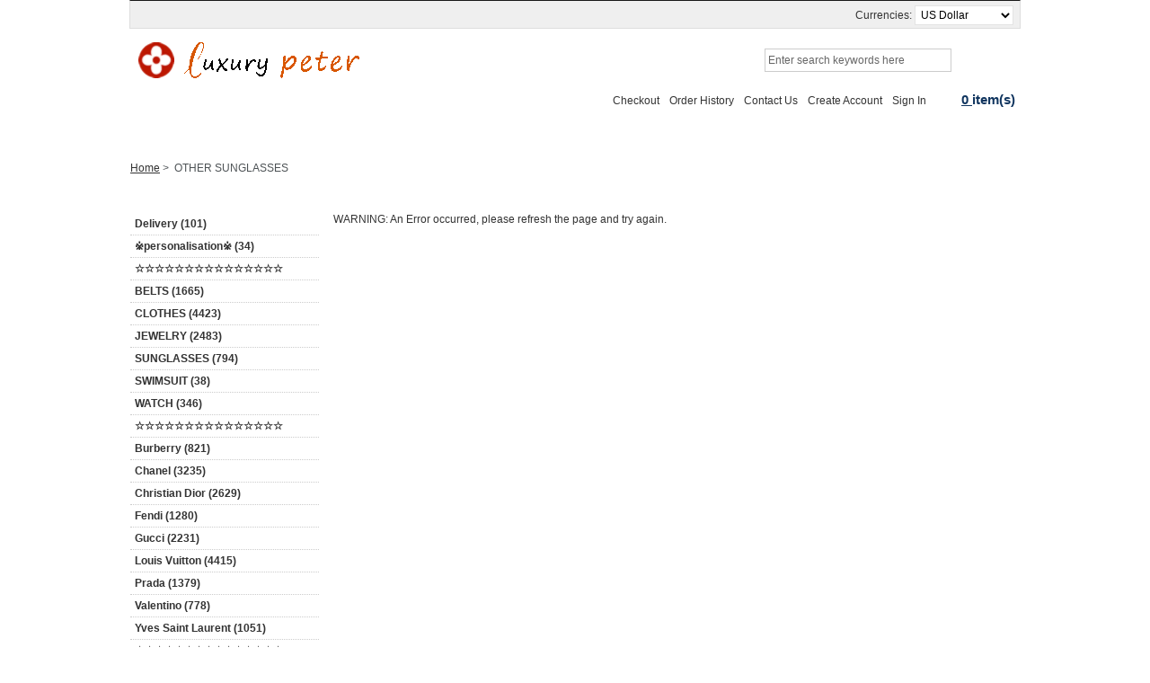

--- FILE ---
content_type: text/html; charset=utf-8
request_url: http://www.ourteambox.com/index.php?main_page=index&cPath=223
body_size: 4313
content:
<!DOCTYPE html PUBLIC "-//W3C//DTD XHTML 1.0 Transitional//EN" "http://www.w3.org/TR/xhtml1/DTD/xhtml1-transitional.dtd">
<html xmlns="http://www.w3.org/1999/xhtml" dir="ltr" lang="en">
<head>
<title>ourteambox.com</title>
<meta http-equiv="Content-Type" content="text/html; charset=utf-8" />
<meta name="keywords" content="Yves Saint Laurent Louis Vuitton Gucci Chloe Miumiu Valentino Chanel Celine Fendi Givenchy Hermes Prada Burberry Jimmy Choo Dolce&Gabbana Christian Louboutin Christian Dior Ferragamo Giuseppe Zanotti Balenciaga Bvlgari Stuart Weitzman SUNGLASSES Bottega Veneta Manolo Blahnik Roger Vivier Versace Alexander Mcqueen CLOTHES Moschino Rene Caovilla Adidas Cartier BELTS JEWELRY Tiffany & Co ☆☆☆☆☆☆☆☆☆☆☆☆☆☆☆ Balmain Maxmara Moncler ☆☆☆☆☆☆☆☆☆☆☆☆☆☆☆ WATCH Bally Van Cleef & Arpels Loewe ☆☆☆☆☆☆☆☆☆☆☆☆☆☆☆ ※personalisation※ alexanderwang Delivery Canada Goose Golden Goose Amina Mauddi Goyard Loro Piana The Row Amiri Chrome Hearts Tom Ford Off White SWIMSUIT Zimmermann Jacquemus Casablanca Zegna Nike Brunello Cucinelli Rimowa Alaia Rayban  " />
<meta name="description" content="ourteambox.com - Yves Saint Laurent Louis Vuitton Gucci Chloe Miumiu Valentino Chanel Celine Fendi Givenchy Hermes Prada Burberry Jimmy Choo Dolce&Gabbana Christian Louboutin Christian Dior Ferragamo Giuseppe Zanotti Balenciaga Bvlgari Stuart Weitzman SUNGLASSES Bottega Veneta Manolo Blahnik Roger Vivier Versace Alexander Mcqueen CLOTHES Moschino Rene Caovilla Adidas Cartier BELTS JEWELRY Tiffany & Co ☆☆☆☆☆☆☆☆☆☆☆☆☆☆☆ Balmain Maxmara Moncler ☆☆☆☆☆☆☆☆☆☆☆☆☆☆☆ WATCH Bally Van Cleef & Arpels Loewe ☆☆☆☆☆☆☆☆☆☆☆☆☆☆☆ ※personalisation※ alexanderwang Delivery Canada Goose Golden Goose Amina Mauddi Goyard Loro Piana The Row Amiri Chrome Hearts Tom Ford Off White SWIMSUIT Zimmermann Jacquemus Casablanca Zegna Nike Brunello Cucinelli Rimowa Alaia Rayban " />
<meta http-equiv="imagetoolbar" content="no" />


<base href="https://www.ourteambox.com/" />
<link rel="canonical" href="https://www.ourteambox.com/index.php?main_page=index&cPath=223" />

<link rel="stylesheet" type="text/css" href="includes/templates/musheji/css/style_imagehover.css" />
<link rel="stylesheet" type="text/css" href="includes/templates/musheji/css/style_jScroller2.css" />
<link rel="stylesheet" type="text/css" href="includes/templates/musheji/css/stylesheet.css" />
<link rel="stylesheet" type="text/css" href="includes/templates/musheji/css/stylesheet_css_buttons.css" />
<link rel="stylesheet" type="text/css" href="includes/templates/musheji/css/stylesheet_main.css" />
<link rel="stylesheet" type="text/css" href="includes/templates/musheji/css/stylesheet_musheji.css" />
<link rel="stylesheet" type="text/css" href="includes/templates/musheji/css/stylesheet_swiper-min.css" />
<link rel="stylesheet" type="text/css" href="includes/templates/musheji/css/stylesheet_tm.css" />
<link rel="stylesheet" type="text/css" media="print" href="includes/templates/musheji/css/print_stylesheet.css" />
<script type="text/javascript" src="includes/templates/musheji/jscript/jscript_imagehover.js"></script>



</head>




<body id="indexBody">







<!--bof-header logo and navigation display-->



<div class="top_auto">
  <div class="top_text"> </div>
  <div  id="changeCurrencies" class="top_money">
    <form name="currencies" action="https://www.ourteambox.com/index.php?main_page=index" method="get">Currencies: <select name="currency" onchange="this.form.submit();" style="width: 110px">
  <option value="USD" selected="selected">US Dollar</option>
</select>
<input type="hidden" name="main_page" value="index" /><input type="hidden" name="cPath" value="223" /><input type="hidden" name="sort" value="2d" /></form>  </div>
</div>


<div class="head_auto">
  <div class="head_top">
    <div class="head_logo"> 
    <a href="https://www.ourteambox.com/"><img alt="keywords" title="ourteambox.com" src="includes/templates/musheji/images/logo.gif" /></a>    </div>
    <div class="head_right">
      <div class="head_search">
          <form name="quick_find_header" action="https://www.ourteambox.com/index.php?main_page=advanced_search_result" method="get"><img  class="search_pre" src="includes/templates/musheji/images/logo_icon.gif" /><input type="hidden" name="main_page" value="advanced_search_result" /><input type="hidden" name="search_in_description" value="1" /><input type="text" name="keyword"  class="search_txt" size="18" value="Enter search keywords here" onfocus="if (this.value == 'Enter search keywords here') this.value = '';" onblur="if (this.value == '') this.value = 'Enter search keywords here';" /><input type="submit" value="" class="search_btn" /></form> 
      </div>
      <div class="head_nav"> <a rel="nofollow" href="https://www.ourteambox.com/index.php?main_page=checkout_shipping">Checkout</a> <a rel="nofollow" href="index.php?main_page=account_history">Order History</a> <a rel="nofollow" href="index.php?main_page=contact_us">Contact Us</a>
                <a rel="nofollow" href="index.php?main_page=create_account" >Create Account</a> <a  rel="nofollow" href="https://www.ourteambox.com/index.php?main_page=login">Sign In</a>
                <a rel="nofollow" class="head_cart" href="https://www.ourteambox.com/index.php?main_page=shopping_cart"><u>0 </u>item(s)</a> </div>
    </div>
  </div>
</div>





<div class="menu_auto">
  <div class="menu_outer">
    <ul class="menu_list">
      <li class="menu_list_home"><span><a  href="https://www.ourteambox.com/"><img border="0" alt="Home" src="includes/templates/musheji/images/home.gif"></a></span></li>
      
      <!--bof-header ezpage links-->
      
        <li class="menu_list_li"><a href="https://www.ourteambox.com/index.php" id="Home">Home</a></li> 

<li class="menu_list_li"><a href="https://www.ourteambox.com/index.php?main_page=products_new">New Products</a></li>
<li class="menu_list_li"><a href="https://www.ourteambox.com/index.php?main_page=index&amp;cPath=247">WATCH</a></li>
<li class="menu_list_li"><a href="index.php?main_page=index&cPath=190" target="_blank">BELTS</a></li>
<li class="menu_list_li"><a href="https://www.ourteambox.com/index.php?main_page=index&amp;cPath=150" target="_blank">CLOTHES</a></li>
<li class="menu_list_li"><a href="https://www.ourteambox.com/index.php?main_page=index&amp;cPath=191">JEWELRY</a></li>
<li class="menu_list_li"><a href="http://www.ourteambox.com/index.php?main_page=index&cPath=109">SUNGLASS</a></li>
<li class="menu_list_li"><a href="https://www.ourteambox.com/index.php?main_page=featured_products" target="_blank">Featured Products</a></li>
<li class="menu_list_li"><a href="https://www.ourteambox.com/index.php?main_page=specials" target="_blank">Specials</a></li>
      
      <!--eof-header ezpage links-->
      
    </ul>
  </div>
</div>















  
  
  <!-- bof  breadcrumb -->
    <div id="navBreadCrumb">  <a href="https://www.ourteambox.com/">Home</a>&nbsp;>&nbsp;
OTHER SUNGLASSES
</div>
<!-- eof breadcrumb -->

<div class="base_auto">
<table width="100%" border="0" cellspacing="0" cellpadding="0" id="contentMainWrapper">
  <tr>

 <td class="columnLeft" id="navColumnOne" style="width: 210px">
<div id="navColumnOneWrapper" style="width: 210px"><!--// bof: categories //-->
<div class="leftBoxContainer" id="categories" >
<h3 class="leftBoxHeading" id="categoriesHeading">Categories</h3>

<div class="box-body">
<div id="categoriesContent" class="sideBoxContent"><ul>
<li class="category-top"><a  href="https://www.ourteambox.com/index.php?main_page=index&cPath=323">Delivery&nbsp;(101)</a></li>
<li class="category-top"><a  href="https://www.ourteambox.com/index.php?main_page=index&cPath=310">※personalisation※&nbsp;(34)</a></li>
<li class="category-top"><a  href="https://www.ourteambox.com/index.php?main_page=index&cPath=221">☆☆☆☆☆☆☆☆☆☆☆☆☆☆☆</a></li>
<li class="category-top"><a  href="https://www.ourteambox.com/index.php?main_page=index&cPath=190">BELTS&nbsp;(1665)</a></li>
<li class="category-top"><a  href="https://www.ourteambox.com/index.php?main_page=index&cPath=150">CLOTHES&nbsp;(4423)</a></li>
<li class="category-top"><a  href="https://www.ourteambox.com/index.php?main_page=index&cPath=191">JEWELRY&nbsp;(2483)</a></li>
<li class="category-top"><a  href="https://www.ourteambox.com/index.php?main_page=index&cPath=109">SUNGLASSES&nbsp;(794)</a></li>
<li class="category-top"><a  href="https://www.ourteambox.com/index.php?main_page=index&cPath=401">SWIMSUIT&nbsp;(38)</a></li>
<li class="category-top"><a  href="https://www.ourteambox.com/index.php?main_page=index&cPath=247">WATCH&nbsp;(346)</a></li>
<li class="category-top"><a  href="https://www.ourteambox.com/index.php?main_page=index&cPath=207">☆☆☆☆☆☆☆☆☆☆☆☆☆☆☆</a></li>
<li class="category-top"><a  href="https://www.ourteambox.com/index.php?main_page=index&cPath=48">Burberry&nbsp;(821)</a></li>
<li class="category-top"><a  href="https://www.ourteambox.com/index.php?main_page=index&cPath=30">Chanel&nbsp;(3235)</a></li>
<li class="category-top"><a  href="https://www.ourteambox.com/index.php?main_page=index&cPath=79">Christian Dior&nbsp;(2629)</a></li>
<li class="category-top"><a  href="https://www.ourteambox.com/index.php?main_page=index&cPath=36">Fendi&nbsp;(1280)</a></li>
<li class="category-top"><a  href="https://www.ourteambox.com/index.php?main_page=index&cPath=13">Gucci&nbsp;(2231)</a></li>
<li class="category-top"><a  href="https://www.ourteambox.com/index.php?main_page=index&cPath=11">Louis Vuitton&nbsp;(4415)</a></li>
<li class="category-top"><a  href="https://www.ourteambox.com/index.php?main_page=index&cPath=45">Prada&nbsp;(1379)</a></li>
<li class="category-top"><a  href="https://www.ourteambox.com/index.php?main_page=index&cPath=26">Valentino&nbsp;(778)</a></li>
<li class="category-top"><a  href="https://www.ourteambox.com/index.php?main_page=index&cPath=8">Yves Saint Laurent&nbsp;(1051)</a></li>
<li class="category-top"><a  href="https://www.ourteambox.com/index.php?main_page=index&cPath=308">☆☆☆☆☆☆☆☆☆☆☆☆☆☆☆</a></li>
<li class="category-top"><a  href="https://www.ourteambox.com/index.php?main_page=index&cPath=166">Adidas&nbsp;(87)</a></li>
<li class="category-top"><a  href="https://www.ourteambox.com/index.php?main_page=index&cPath=455">Alaia&nbsp;(42)</a></li>
<li class="category-top"><a  href="https://www.ourteambox.com/index.php?main_page=index&cPath=145">Alexander Mcqueen&nbsp;(92)</a></li>
<li class="category-top"><a  href="https://www.ourteambox.com/index.php?main_page=index&cPath=311">alexanderwang&nbsp;(22)</a></li>
<li class="category-top"><a  href="https://www.ourteambox.com/index.php?main_page=index&cPath=330">Amina Mauddi&nbsp;(66)</a></li>
<li class="category-top"><a  href="https://www.ourteambox.com/index.php?main_page=index&cPath=374">Amiri&nbsp;(29)</a></li>
<li class="category-top"><a  href="https://www.ourteambox.com/index.php?main_page=index&cPath=97">Balenciaga&nbsp;(845)</a></li>
<li class="category-top"><a  href="https://www.ourteambox.com/index.php?main_page=index&cPath=262">Bally&nbsp;(21)</a></li>
<li class="category-top"><a  href="https://www.ourteambox.com/index.php?main_page=index&cPath=209">Balmain&nbsp;(267)</a></li>
<li class="category-top"><a  href="https://www.ourteambox.com/index.php?main_page=index&cPath=125">Bottega Veneta&nbsp;(554)</a></li>
<li class="category-top"><a  href="https://www.ourteambox.com/index.php?main_page=index&cPath=449">Brunello Cucinelli&nbsp;(5)</a></li>
<li class="category-top"><a  href="https://www.ourteambox.com/index.php?main_page=index&cPath=100">Bvlgari&nbsp;(452)</a></li>
<li class="category-top"><a  href="https://www.ourteambox.com/index.php?main_page=index&cPath=325">Canada Goose&nbsp;(4)</a></li>
<li class="category-top"><a  href="https://www.ourteambox.com/index.php?main_page=index&cPath=173">Cartier&nbsp;(373)</a></li>
<li class="category-top"><a  href="https://www.ourteambox.com/index.php?main_page=index&cPath=426">Casablanca&nbsp;(154)</a></li>
<li class="category-top"><a  href="https://www.ourteambox.com/index.php?main_page=index&cPath=33">Celine&nbsp;(685)</a></li>
<li class="category-top"><a  href="https://www.ourteambox.com/index.php?main_page=index&cPath=379">Chrome Hearts&nbsp;(102)</a></li>
<li class="category-top"><a  href="https://www.ourteambox.com/index.php?main_page=index&cPath=21">Chloe&nbsp;(139)</a></li>
<li class="category-top"><a  href="https://www.ourteambox.com/index.php?main_page=index&cPath=77">Christian Louboutin&nbsp;(150)</a></li>
<li class="category-top"><a  href="https://www.ourteambox.com/index.php?main_page=index&cPath=71">Dolce&Gabbana&nbsp;(637)</a></li>
<li class="category-top"><a  href="https://www.ourteambox.com/index.php?main_page=index&cPath=89">Ferragamo&nbsp;(242)</a></li>
<li class="category-top"><a  href="https://www.ourteambox.com/index.php?main_page=index&cPath=91">Giuseppe Zanotti&nbsp;(30)</a></li>
<li class="category-top"><a  href="https://www.ourteambox.com/index.php?main_page=index&cPath=39">Givenchy&nbsp;(395)</a></li>
<li class="category-top"><a  href="https://www.ourteambox.com/index.php?main_page=index&cPath=328">Golden Goose&nbsp;(161)</a></li>
<li class="category-top"><a  href="https://www.ourteambox.com/index.php?main_page=index&cPath=334">Goyard&nbsp;(677)</a></li>
<li class="category-top"><a  href="https://www.ourteambox.com/index.php?main_page=index&cPath=43">Hermes&nbsp;(1384)</a></li>
<li class="category-top"><a  href="https://www.ourteambox.com/index.php?main_page=index&cPath=423">Jacquemus&nbsp;(186)</a></li>
<li class="category-top"><a  href="https://www.ourteambox.com/index.php?main_page=index&cPath=66">Jimmy Choo&nbsp;(183)</a></li>
<li class="category-top"><a  href="https://www.ourteambox.com/index.php?main_page=index&cPath=294">Loewe&nbsp;(661)</a></li>
<li class="category-top"><a  href="https://www.ourteambox.com/index.php?main_page=index&cPath=345">Loro Piana&nbsp;(298)</a></li>
<li class="category-top"><a  href="https://www.ourteambox.com/index.php?main_page=index&cPath=130">Manolo Blahnik&nbsp;(25)</a></li>
<li class="category-top"><a  href="https://www.ourteambox.com/index.php?main_page=index&cPath=215">Maxmara&nbsp;(3)</a></li>
<li class="category-top"><a  href="https://www.ourteambox.com/index.php?main_page=index&cPath=217">Moncler&nbsp;(330)</a></li>
<li class="category-top"><a  href="https://www.ourteambox.com/index.php?main_page=index&cPath=160">Moschino&nbsp;(15)</a></li>
<li class="category-top"><a  href="https://www.ourteambox.com/index.php?main_page=index&cPath=24">Miumiu&nbsp;(275)</a></li>
<li class="category-top"><a  href="https://www.ourteambox.com/index.php?main_page=index&cPath=442">Nike&nbsp;(14)</a></li>
<li class="category-top"><a  href="https://www.ourteambox.com/index.php?main_page=index&cPath=398">Off White&nbsp;(67)</a></li>
<li class="category-top"><a  href="https://www.ourteambox.com/index.php?main_page=index&cPath=460">Rayban&nbsp;(100)</a></li>
<li class="category-top"><a  href="https://www.ourteambox.com/index.php?main_page=index&cPath=163">Rene Caovilla&nbsp;(289)</a></li>
<li class="category-top"><a  href="https://www.ourteambox.com/index.php?main_page=index&cPath=453">Rimowa&nbsp;(45)</a></li>
<li class="category-top"><a  href="https://www.ourteambox.com/index.php?main_page=index&cPath=132">Roger Vivier&nbsp;(124)</a></li>
<li class="category-top"><a  href="https://www.ourteambox.com/index.php?main_page=index&cPath=108">Stuart Weitzman&nbsp;(57)</a></li>
<li class="category-top"><a  href="https://www.ourteambox.com/index.php?main_page=index&cPath=350">The Row&nbsp;(8)</a></li>
<li class="category-top"><a  href="https://www.ourteambox.com/index.php?main_page=index&cPath=203">Tiffany & Co&nbsp;(50)</a></li>
<li class="category-top"><a  href="https://www.ourteambox.com/index.php?main_page=index&cPath=381">Tom Ford&nbsp;(8)</a></li>
<li class="category-top"><a  href="https://www.ourteambox.com/index.php?main_page=index&cPath=282">Van Cleef & Arpels&nbsp;(182)</a></li>
<li class="category-top"><a  href="https://www.ourteambox.com/index.php?main_page=index&cPath=135">Versace&nbsp;(302)</a></li>
<li class="category-top"><a  href="https://www.ourteambox.com/index.php?main_page=index&cPath=428">Zegna&nbsp;(54)</a></li>
<li class="category-top"><a  href="https://www.ourteambox.com/index.php?main_page=index&cPath=415">Zimmermann&nbsp;(237)</a></li>
</ul></div></div>

</div>
<!--// eof: categories //-->

<!--// bof: featured //-->
<div class="leftBoxContainer" id="featured" >
<h3 class="leftBoxHeading" id="featuredHeading"><a href="https://www.ourteambox.com/index.php?main_page=featured_products">Featured&nbsp;&nbsp;[more]</a></h3>

<div class="box-body">
<div class="sideBoxContent centeredContent"><div class="BoxLeftSide"><div class="mu_box_left"><a href="https://www.ourteambox.com/index.php?main_page=product_info&cPath=323&products_id=43108"><img src="images/itemPic/delivery/0090_01.jpg" alt="delivery" title=" delivery " width="80" height="80" /></a></div><div class="mu_box_right"><a href="https://www.ourteambox.com/index.php?main_page=product_info&cPath=323&products_id=43108">delivery</a><div  class="mu_box_price"></div></div><div style="clear:both;"></div></div><div class="BoxLeftSide"><div class="mu_box_left"><a href="https://www.ourteambox.com/index.php?main_page=product_info&cPath=323&products_id=39538"><img src="images/itemPic/delivery/0078_01.jpg" alt="delivery" title=" delivery " width="80" height="80" /></a></div><div class="mu_box_right"><a href="https://www.ourteambox.com/index.php?main_page=product_info&cPath=323&products_id=39538">delivery</a><div  class="mu_box_price"></div></div><div style="clear:both;"></div></div><div class="BoxLeftSide"><div class="mu_box_left"><a href="https://www.ourteambox.com/index.php?main_page=product_info&cPath=310&products_id=47451"><img src="images/itemPic/personalisation/p12_01.jpg" alt="CHANEL Customized RECEIPT EUR USD POUNDS AUD CAD" title=" CHANEL Customized RECEIPT EUR USD POUNDS AUD CAD " width="80" height="80" /></a></div><div class="mu_box_right"><a href="https://www.ourteambox.com/index.php?main_page=product_info&cPath=310&products_id=47451">CHANEL Customized  RECEIPT   EUR  USD  POUNDS AUD CAD</a><div  class="mu_box_price">$10.00</div></div><div style="clear:both;"></div></div><div class="BoxLeftSide"><div class="mu_box_left"><a href="https://www.ourteambox.com/index.php?main_page=product_info&cPath=310&products_id=33922"><img src="images/itemPic/personalisation/p7_00.jpg" alt="Dust bag" title=" Dust bag " width="80" height="80" /></a></div><div class="mu_box_right"><a href="https://www.ourteambox.com/index.php?main_page=product_info&cPath=310&products_id=33922">Dust bag</a><div  class="mu_box_price"></div></div><div style="clear:both;"></div></div><div class="BoxLeftSide"><div class="mu_box_left"><a href="https://www.ourteambox.com/index.php?main_page=product_info&cPath=310&products_id=33925"><img src="images/itemPic/personalisation/p7_03.jpg" alt="Dust bag For medium bag : Size M : 34.5 * 22.5cm" title=" Dust bag For medium bag : Size M : 34.5 * 22.5cm " width="80" height="80" /></a></div><div class="mu_box_right"><a href="https://www.ourteambox.com/index.php?main_page=product_info&cPath=310&products_id=33925">Dust bag  For medium bag : Size M  :   34.5 * 22.5cm</a><div  class="mu_box_price">$5.00</div></div><div style="clear:both;"></div></div><div class="BoxLeftSide"><div class="mu_box_left"><a href="https://www.ourteambox.com/index.php?main_page=product_info&cPath=310&products_id=30011"><img src="images/itemPic/personalisation/p5_03.jpg" alt="Customized RECEIPT EUR USD POUNDS AUD CAD" title=" Customized RECEIPT EUR USD POUNDS AUD CAD " width="80" height="80" /></a></div><div class="mu_box_right"><a href="https://www.ourteambox.com/index.php?main_page=product_info&cPath=310&products_id=30011">Customized  RECEIPT   EUR  USD  POUNDS AUD CAD</a><div  class="mu_box_price">$5.00</div></div><div style="clear:both;"></div></div></div></div>

</div>
<!--// eof: featured //-->

<!--// bof: specials //-->
<div class="leftBoxContainer" id="specials" >
<h3 class="leftBoxHeading" id="specialsHeading"><a href="https://www.ourteambox.com/index.php?main_page=specials">Specials&nbsp;&nbsp;[more]</a></h3>

<div class="box-body">
<div class="sideBoxContent centeredContent">
  <div class="sideBoxContentItem"><a href="https://www.ourteambox.com/index.php?main_page=product_info&cPath=11_88&products_id=58312"><img src="images/itemPic/Lv/shoes/lvs0017_01.jpg" alt="clear stock lv louis vuitton bom dia flat mule size:39" title=" clear stock lv louis vuitton bom dia flat mule size:39 " width="80" height="80" /><br />clear stock lv louis vuitton bom dia flat mule size:39</a><div><span class="normalprice">$120.00 </span>&nbsp;<span class="productSpecialPrice">$70.00</span><span class="productPriceDiscount"><br />Save:&nbsp;42% off</span></div></div>
  <div class="sideBoxContentItem"><a href="https://www.ourteambox.com/index.php?main_page=product_info&cPath=43_73&products_id=58474"><img src="images/itemPic/h/shoes/hs0017_01.jpg" alt="clear stock hermes sandal shoes size:42" title=" clear stock hermes sandal shoes size:42 " width="80" height="80" /><br />clear stock hermes sandal shoes size:42</a><div><span class="normalprice">$140.00 </span>&nbsp;<span class="productSpecialPrice">$100.00</span><span class="productPriceDiscount"><br />Save:&nbsp;29% off</span></div></div>
  <div class="sideBoxContentItem"><a href="https://www.ourteambox.com/index.php?main_page=product_info&cPath=43_73&products_id=58473"><img src="images/itemPic/h/shoes/hs0016_01.jpg" alt="clear stock hermes men's chypre sandal size:45" title=" clear stock hermes men's chypre sandal size:45 " width="80" height="80" /><br />clear stock hermes men's chypre sandal size:45</a><div><span class="normalprice">$150.00 </span>&nbsp;<span class="productSpecialPrice">$120.00</span><span class="productPriceDiscount"><br />Save:&nbsp;20% off</span></div></div>
  <div class="sideBoxContentItem"><a href="https://www.ourteambox.com/index.php?main_page=product_info&cPath=43_73&products_id=58472"><img src="images/itemPic/h/shoes/hs0015_01.jpg" alt="clear stock hermes sandal size:43" title=" clear stock hermes sandal size:43 " width="80" height="80" /><br />clear stock hermes sandal size:43</a><div><span class="normalprice">$150.00 </span>&nbsp;<span class="productSpecialPrice">$100.00</span><span class="productPriceDiscount"><br />Save:&nbsp;33% off</span></div></div>
  <div class="sideBoxContentItem"><a href="https://www.ourteambox.com/index.php?main_page=product_info&cPath=43_73&products_id=58471"><img src="images/itemPic/h/shoes/hs0014_01.jpg" alt="clear stock hermes oran sandal size:41" title=" clear stock hermes oran sandal size:41 " width="80" height="80" /><br />clear stock hermes oran sandal size:41</a><div><span class="normalprice">$120.00 </span>&nbsp;<span class="productSpecialPrice">$70.00</span><span class="productPriceDiscount"><br />Save:&nbsp;42% off</span></div></div></div>
</div>

</div>
<!--// eof: specials //-->

</div></td>
    <td valign="top">



<!-- bof upload alerts -->
<!-- eof upload alerts -->

<div class="centerColumn" id="indexCategories">
<h1 id="indexCategoriesHeading">OTHER SUNGLASSES</h1>


<!-- BOF: Display grid of available sub-categories, if any -->
<div class="mu_cat_row">
 
</div>
<!-- EOF: Display grid of available sub-categories -->




<!-- bof: whats_new -->
<!-- eof: whats_new -->


<div class="systemError">WARNING: An Error occurred, please refresh the page and try again.

--- FILE ---
content_type: text/css
request_url: https://www.ourteambox.com/includes/templates/musheji/css/style_jScroller2.css
body_size: 143
content:
@charset "utf-8";
/* CSS Document */
.clear{ clear:both;}
.scroller_container {
	margin: 0 auto;
	position: relative;
	height: 300px;
	overflow: hidden;
	text-align: left;

}
.scroller_container ul{ padding:0 6px;}
.scroller_container ul li{ background: url("../images/ico_cart.gif") no-repeat scroll 2px 5px transparent;
    line-height: 18px;
    padding-left: 16px; padding-top:4px; padding-bottom:4px;}
	
	.scroller_container ul li span{color: #999999;
    display: block;
    font-size: 10px;
    height: 18px;
    overflow: hidden;}
	
.order_img{ float:left; width:55px;}
.order_img img{ width:55px; height:54px;}

.order_name{ float:right; width:150px;}
.scroller_container * {
	margin: 0;
	padding: 0;
}
.scroller_container ol {
	list-style: decimal;
	list-style-position: inside;
}
.scroller_container li {
	margin: 0 auto;
	list-style: none;
	line-height: 14px;
	border-bottom:1px dotted #ccc;
}
.scroller_container li img {
	width: 60px;
	height: 60px;
	
}
.scroller, #scroller {
	text-align: center;
}
jscroller2_left, .jscroller_right, .jscroller2_left_endless, .jscroller2_right_endless {
	white-space: nowrap;
}


--- FILE ---
content_type: text/css
request_url: https://www.ourteambox.com/includes/templates/musheji/css/stylesheet.css
body_size: 5386
content:
/**
* Main CSS Stylesheet
*
* @package templateSystem
* @copyright Copyright 2003-2007 Zen Cart Development Team
* @copyright Portions Copyright 2003 osCommerce
* @license http://www.zen-cart.com/license/2_0.txt GNU Public License V2.0
* @version $Id: stylesheet.css 5952 2007-03-03 06:18:46Z drbyte $
*/
a img {border: none; }

a, #navEZPagesTOC ul li a {
        color:#4d5255;
        text-decoration:none;
        }
 
a:hover, #navEZPagesTOC ul li a:hover, #navMain ul li a:hover, #navSupp ul li a:hover, #navCatTabs ul li a:hover {

        }

h4, h5, h6, LABEL, h4.optionName, LEGEND, ADDRESS, .sideBoxContent, .larger{
        
        }

.attribsSelect{ padding:0 5px 0 0;}

.biggerText {

        }

#gender-male, #gender-female, #email-format-text{ margin-left:8px;}
.information{ padding:8px 0 0 16px;}

CODE {
        font-family:Arial, Helvetica, sans-serif; font-size:12px; line-height:17px;
        }

FORM, SELECT, INPUT {
       
        }
FORM	{margin:0px; padding:0px;}

TEXTAREA {
        margin: auto;
        display: block;
        width: 95%;
        }

input:focus, select:focus, textarea:focus {

        }

FIELDSET {
        padding: 0.5em;
        margin: 0.5em 0em;
		border:1px solid #E1E1E1;
        }

LEGEND {
        font-weight: bold; padding:0 5px; color:#4d5255;
        }

LABEL, h4.optionName {
        
        }

LABEL.checkboxLabel, LABEL.radioButtonLabel {
		margin-left:5px;
        }

#logo, .centerBoxContents, .specialsListBoxContents, .categoryListBoxContents, .centerBoxContentsAlsoPurch, .attribImg {
        float: left;
        }

LABEL.inputLabel {
		width:9em;
        float: left;
		padding-left:10px;
		margin:5px 0;
		padding-right:10px;
        }

LABEL.inputLabelPayment {
        width: 15em;
        float: left;
		padding:4px 0 4px 0;
        }

LABEL.selectLabel, LABEL.switchedLabel, LABEL.uploadsLabel  {
        width: 12em;
        float: left;
        }

P, ADDRESS {
        padding: 0.5em;
        }
#contactUsNoticeContent{ border-top:solid 1px #e5e5e5; margin:15px 0 0; padding:15px 0 20px 7px;}

ADDRESS {
        font-style: normal;
        }

.clearBoth {
        clear: both;
        }

HR {
	color:#C1C1C1;
	border:0; border-top:1px solid #E1E1E1;
	margin:5px 0px;
}

/*warnings, errors, messages*/
.messageStackWarning, .messageStackError, .messageStackSuccess, .messageStackCaution {
        line-min-height: 1.8em;
        padding: 0.2em;
        
        }

.messageStackWarning, .messageStackError {
        color:#FF0000; 
        }

.messageStackSuccess {
	background:url(../images/message-bg.gif) repeat-x 0 0;
	width:350px;
	height:46px;
	left:50%;
	top:0;
	margin-left:-175px;
	position:absolute;
	z-index:999;
	-webkit-border-bottom-right-radius: 2px;
	-webkit-border-bottom-left-radius: 2px;
	-moz-border-radius-bottomright: 2px;
	-moz-border-radius-bottomleft: 2px;
	border-bottom-right-radius: 2px;
	border-bottom-left-radius: 2px;
	text-align:left;
	font-size:12px;
	line-height:18px;
	color:#ececec;
	font-weight:bold;
	padding:12px 0 0 20px;
}
.messageStackSuccess img{ margin:-5px 18px 0 0;}

.messageStackCaution {
        background-color: #FFFF66;
        color:#4d5255;
        }

/*wrappers - page or section containers*/
#mainWrapper {
        text-align: left;
        vertical-align: top;
        }

#headerWrapper, #contentMainWrapper, #logoWrapper, #cartBoxListWrapper, #ezPageBoxList, #cartBoxListWrapper ul, #ezPageBoxList ul, #mainWrapper, #popupAdditionalImage, #popupImage {
        }

#navColumnOneWrapper, #navColumnTwoWrapper, #mainWrapper {
       
        } 

#tagline {
        color:#4d5255; margin-top:10px;
        font-size: 12px;
        text-align : center;
        vertical-align: middle;
        }

#sendSpendWrapper {
        border: 1px solid #cacaca;
        float: right;
        margin: 0em 0em 1em 1em;
        }

.floatingBox, #accountLinksWrapper, #sendSpendWrapper, #checkoutShipto, #checkoutBillto, #navEZPagesTOCWrapper {
        margin: 0;
		color:#4d5255;
        }
.floatingBox a {color:#4d5255;}
#productDetailsList li a{ color:#4d5255;}
#productDetailsList li { color:#999999;}
.wrapperAttribsOptions { display:block;
        margin: 0.3em 0em;
        }

.wrapperAttribsOptions .optionName { width:80px; font-weight:normal; text-transform:capitalize; }
.wrapperAttribsOptions  select{ width:180px;}


.muquantity{ float:left; padding-top:10px;}
.muquantity strong{ font-weight:normal; padding-right:6px;}
.muquantity input {
    background: url("../images/cart_quantity.gif") no-repeat scroll left top rgba(0, 0, 0, 0);
    border: 1px solid #c8c7c7;
    height: 21px;
    line-height: 21px;
    margin-right: 5px;
    padding: 0;
    text-align: center;
    width: 38px;
}
.mu_cart_img{ float:right;}

.mu_cart_img input{ border:none; padding:0; }
/*navigation*/
#sorter {margin:0; padding-top:10px;}
	#sorter label{ font-weight:bold; }

.navSplitPagesResult { margin:8px 10px 8px 20px;}
.navSplitPagesLinks{ margin:8px 0 8px 0;}
.navSplitPagesLinks a {display:inline-block; background-color: #F3F3F3;
    border: 1px solid #E3D8C1; margin: 0 3px;
    padding: 0 6px; font-family: "Courier New",Courier,monospace; font-size: 13px;
    line-height: 20px; color:#3e3e3e;  text-decoration:none;}
	.navSplitPagesLinks a:hover{ background:#333333; color:#fff;}
	.navSplitPagesLinks strong{  display:inline-block; background:#191919; border: 1px solid #E3D8C1; padding:3px 8px; color:#fff;  }

.navSplitPagesResult a {color:#161616;}

.navNextPrevList {
        display: inline;
        white-space: nowrap;
        margin:0px 2px 0px 0px;
        list-style-type: none;
        }
		

.navNextPrevWrapper {margin:0px 10px 5px 10px; padding:15px 0px; }
.navNextPrevCounter {
        margin: 0em;
		padding:7px 0 0px;
		color:#000;
		display:block;
        }
.navNextPrevWrapper span{
	overflow:hidden;
	position:relative;
	float:left;
}
.mu_ezPageDefault{ padding:10px 0 0 0; line-height:18px;}

#navMainWrapper, #navSuppWrapper, #navCatTabsWrapper {
       
        }

#navMain ul, #navSupp ul, #navCatTabs ul  {
        margin: 0;
        padding:  0.5em 0em;
        list-style-type: none;
        text-align: center;
        line-min-height: 1.5em;
        }

#navMain ul li, #navSupp ul li, #navCatTabs ul li {
       
        }

#navMain ul li a, #navSupp ul li a, #navCatTabs ul li a {
      
        }

#navEZPagesTOCWrapper {
        font-weight: bold; float:inherit;
        min-height: 1%;
		padding:0.5em;
		margin:5px 0px;
        border: 1px solid #E1E1E1;
        }

#navEZPagesTOC ul {
        margin: 0;
        padding:  0.5em 0em;
        list-style-type: none;
        line-min-height: 1.5em;
        }

#navEZPagesTOC ul li {
        white-space: nowrap;
        }

#navEZPagesTOC ul li a {
        padding: 0em 0.5em;
        margin: 0;
        }

#navMainSearch, #navCategoryIcon {
        margin:5px 5px 0 0px;
        }



#navEZPagesTop {
        
        }


/*The main content classes*/
#contentColumnMain, #navColumnOne, #navColumnTwo, .centerBoxContents, .specialsListBoxContents, .categoryListBoxContents, .additionalImages, .centerBoxContentsSpecials, .centerBoxContentsAlsoPurch, .centerBoxContentsFeatured, .centerBoxContentsNew, .alert {
        vertical-align: top;
        }

/*.content,*/ #productDescription, .shippingEstimatorWrapper {
        /*font-size: 1.2em;*/
        /*padding: 0.5em;*/
        }
.content{ margin-bottom:10px;}

.alert{ font-size:11px; color:#a3a3a3; margin-left:0.5em; margin-right:5px;}
.advisory {}
.important {
        font-weight: bold;
		margin:5px;
        }
.notice {}
.rating{}
.gvBal {
        float: right;
        }
#bannerOne, #bannerTwo,  #bannerThree,  #bannerFour,  #bannerFive,  #bannerSix {
        padding: 0em;
        }

.smallText, #siteinfoLegal, #siteinfoCredits, #siteinfoStatus, #siteinfoIP {
        font-size: 0.9em;
        }

/*Shopping Cart Display*/

.tableHeading TH {

        }

.tableHeading, #cartSubTotal { 
      
	  }


.tableRow, .tableHeading, #cartSubTotal {
        min-height: 2.2em;
        }

.cartUnitDisplay, .cartTotalDisplay {
        text-align: right;
        padding-right: 0.2em;
        }

#scUpdateQuantity {
        width: 2em;
        }

.cartQuantity {
        width: 4.7em;
        }

.cartNewItem {
        color:#fff;
        position: relative;  /*do not remove-fixes stupid IEbug*/
        }

.cartOldItem {
        /*do not remove-fixes stupid IEbug*/
        }

.cartBoxTotal {
        text-align: right;
        font-weight: bold;
        }

.cartRemoveItemDisplay {
        width: 3.5em;
        }

#cartAttribsList {
        margin-left: 1em;
        }

#mediaManager {
width: 50%; 
margin: 0.2em;
padding: 0.5em;
}


#cartBoxListWrapper ul, #ezPageBoxList ul {
        list-style-type: none;
        }

#ezPageBoxList li, .cartBoxTotal {
        margin: 0;
        padding: 0.2em 0em;
        } 

.totalBox {
        width: 5.5em;
        text-align: right;
        padding: 0.2em;
		color:#000;
	font-family: 'Open Sans', sans-serif;
	font-size:15px;
	line-height:32px;
	font-weight:600;
        }

.lineTitle, .amount {
        text-align: right;
        padding: 0.2em;
        }

.amount {
        width: 5.5em;
        }

/*Image Display*/


.categoryIcon {}
#cartImage {
        margin: 0.5em 1em;
        }

/*Attributes*/
.attribImg {
        width: 20%;
        margin: 0.3em 0em;
}

.attributesComments {}

/*list box contents*/
.centerBoxContents, .specialsListBoxContents, .categoryListBoxContents, .additionalImages, .centerBoxContentsSpecials, .centerBoxContentsAlsoPurch, .centerBoxContentsFeatured, .centerBoxContentsNew {

        }

/*sideboxes*/
.columnLeft {}
.columnRight {}






.sideBoxContent {
        }


h3.leftBoxHeading a{ color:#fff;}
.rightBoxHeading {
        margin: 0em;
        background-color: #663366;
        padding: 0.2em 0em;
        }

h3.leftBoxHeading a:hover {
        color: #FFFF33;
        text-decoration: none;
        } 

h3.rightBoxHeading a:hover {
        color: #FF0000;
        text-decoration: none;
        }

.rightBoxContent {
        margin-bottom: 1em;
        }

.centeredContent, TH, #cartEmptyText, #cartBoxGVButton, #navCatTabsWrapper, #navEZPageNextPrev, #bannerOne, #bannerTwo,  #bannerThree,  #bannerFour,  #bannerFive,  #bannerSix, #siteinfoLegal, #siteinfoCredits, #siteinfoStatus, #siteinfoIP, .center, .cartRemoveItemDisplay, .cartQuantityUpdate, .cartQuantity, #cartBoxGVBalance, .leftBoxHeading, .centerBoxHeading,.rightBoxHeading, .productListing-data, .accountQuantityDisplay, .ratingRow, LABEL#textAreaReviews, #reviewsInfoDefaultProductImage, #productReviewsDefaultProductImage, #reviewWriteMainImage, .centerBoxContents, .specialsListBoxContents, .categoryListBoxContents, .additionalImages, .centerBoxContentsSpecials, .centerBoxContentsAlsoPurch, .centerBoxContentsFeatured, .centerBoxContentsNew, .gvBal, .attribImg {

       width:auto;
        }
.categoryListBoxContents a {text-decoration:none; color:#C00505; text-transform:uppercase; text-align:center;}

.cartTotalsDisplay{

}


#bannerboxHeading {
        background-color: #0000CC;
}

#upProductsHeading {
        text-align: left;
        }

#upDateHeading {
        text-align: right;
        }

/*misc*/
.back {
        float: left;
        }

.forward {
        float: right;
        }

.bold {
        font-weight: bold;
        }

.rowOdd {
        
        min-height: 1.5em;
        vertical-align: top;
        }

.rowEven { padding:5px 5px 5px 5px;
        
        min-height: 1.5em;
        vertical-align: top;
        }

CAPTION {
        /*display: none;*/
        }

#myAccountGen li, #myAccountNotify li {
        margin: 0;
        } 

.accountTotalDisplay, .accountTaxDisplay {
        width: 20%;
        text-align: right;
        /*vertical-align: top*/
        }

.accountQuantityDisplay {
        width: 10%;
        vertical-align: top
        }

TR.tableHeading {
        min-height: 2em;
        }

#siteMapList {
        width: 90%;
        float: right;
        }
#siteMapList ul{ list-style:circle;}

.ratingRow {
        margin: 1em 0em 1.5em 0em;
        }

LABEL#textAreaReviews {
        font-weight: normal;
        }


/*!!!!!!!!!*/
#gvFaqDefaultMainContent{margin:10px 15px 0 5px;}
#gvFaqDefaultContent{ padding:10px 0; color:#000; border-top:solid 1px #eceaea;}
#reviewsDefaultNoReviews{margin:0 5px 5px 5px;}
#createAcctSuccessMainContent{ margin:5px;}

.main_block {margin:20px;}

.ee	{text-decoration:line-through;}






/*  --------------- PRICES ---------------  */

.normalprice, .productSpecialPriceSale {
        
}
		
.normalprice {
	color:#333;
	font-size:12px;
	text-decoration:line-through; font-weight:normal;
}

.productSpecialPrice, .productSalePrice, .productSpecialPriceSale {color:#991111;
	font-size:12px;
	font-weight:bold;}

.productSpecialPriceSale {
	text-decoration:line-through;
}
		
.productPriceDiscount {color:#666; font-size:12px; font-weight:normal; line-height:16px;}

#navSupp a {
    color: #8D8C8C;
    font-family: 'Open Sans',sans-serif;
    font-size: 15px;
    line-height: 23px;
    text-decoration: none;
	padding:0 6px;
}
#navSupp a:hover{ text-decoration:underline;}



/*  --------------- BUTTONS ---------------  */

.buttonRow, .buttonRow2 { 
		margin:0;
		padding:7px 0;
}

.buttonRow input, .buttonRow2 input, .buttonRow3 input {border:none; width:auto!important;}


#shoppingcartContent{ padding-left:12px;}





#productinfo_detail{ float:right; width:400px;}

/*************************************************************/

.top_auto {
    background-color: #EFEFEF;
    border-color: #191919 #DDDDDD #DDDDDD;
    border-image: none;
    border-right: 1px solid #DDDDDD;
    border-style: solid;
    border-width: 1px;
    clear: both;
    height: 20px;
    line-height: 20px;
    margin: auto;
    overflow: hidden;
    padding: 5px 7px;
    width: 976px;
}
.top_text {
    float: left;
}
.top_money {
    float: right;
}


.head_auto {
    background: url("../images/freeShipping.gif") no-repeat scroll 290px 20px transparent;
    margin: auto;
    padding: 0 5px;
    width: 980px;
}
.head_top {
    clear: both;
    overflow: hidden;
    padding-top: 15px;
}
.head_logo {
    float: left;
    padding-left: 1px;
}
.head_logo_lnk {
    display: inline-block;
    margin-top: 10px;
}
.head_right {
    float: right;
    text-align: right;
}
.head_search {
    margin-bottom: 10px;
}
.search_pre {
    margin-right: 5px;
    vertical-align: middle;
}
.search_txt {
    background: url("../images/search_input.jpg") repeat-x scroll center bottom transparent;
    border: 1px solid #CCCCCC;
    color: #666666;
    height: 24px;
    line-height: 24px;
    margin: 0 6px;
    padding: 0 3px;
    vertical-align: middle;
    width: 200px;
}
.search_btn {
    background: url("../images/search.gif") no-repeat scroll center top transparent;
    border: 0 none;
    cursor: pointer;
    height: 26px;
    vertical-align: middle;
    width: 65px;
}
.search_btn:hover {
    background-position: center bottom;
}
.head_nav a, .head_nav a:visited {
    display: inline-block;
    font-family: Verdana,Geneva,sans-serif;
    height: 27px;
    line-height: 27px;
    margin: 0 0 0 8px;
}
.head_nav span {
    color: #666666;
    display: inline-block;
    height: 27px;
    line-height: 27px;
    margin: 0 0 0 8px;
}
.head_nav a.head_cart, .head_nav a.head_cart:visited {
    background: url("../images/bag.gif") no-repeat scroll left center transparent;
    color: #10355F;
    font-size: 15px;
    font-weight: bold;
    margin: 0 0 0 10px;
    padding-left: 26px;
}

.menu_auto {
    background: url("../images/menu.gif") repeat-x scroll center center transparent;
    height: 34px;
    margin: 5px auto;
    overflow: hidden;
    padding: 0;
    width: 990px;
}
.menu_outer {
    background: url("../images/menu.gif") no-repeat scroll left top transparent;
    padding-left: 5px;
}
.menu_list {
    background: url("../images/menu.gif") no-repeat scroll right -68px transparent;
    clear: both;
    height: 34px;
    overflow: hidden;
    padding-right: 5px;
}
.menu_list_home {
    background: url("../images/menu_sep.gif") no-repeat scroll 35px center transparent;
    float: left;
   
    margin: 2px;
    padding: 6px 15px 0 5px;
}
.menu_list_li {
    float: left;
    height: 34px;
    margin: 0 2px;
}
.menu_list_li span {
    display: inline-block;
    height: 34px;
    padding-left: 5px;
}
.menu_list_li a  {
    color: #FFFFFF;
    display: inline-block;
    font-weight: bold;
    height: 34px;
    line-height: 34px;
    padding: 0 15px 0 10px;
    text-decoration: none;
}
.menu_list_li a:hover{ color:#fff; }



/**/
.base_auto {
    clear: both;
    margin: 15px auto;
    overflow: hidden;
    width: 990px;
}

h3.leftBoxHeading{
    background: url("../images/left_top.gif") no-repeat scroll 0 0 transparent;
    clear: both;
    height: 28px;
    line-height: 28px;
    overflow: hidden;
    padding-left: 26px;
	color:#fff;
}
#navColumnOneWrapper{ margin-right:16px;}

#chcategoriesContent{ padding-top:6px;}
#chcategoriesContent ul li{ line-height:18px;}

.category-top{ font-size: 12px;
    padding-bottom: 4px; border-bottom: 1px dotted #CCCCCC; padding:5px;}
.category-top a{ font-weight:bold;}
.category-top a:hover{ color:#ff6600;}

.category-products{ margin-left:8px; background: url("../images/arrow.gif") no-repeat left center; padding: 2px 2px 2px 10px;}

.category-subs-parent, .category-subs-selected{ color:#ff6600;}
.leftBoxContainer{ margin-bottom:10px;}

#featuredHeading a{ color:#fff;} 

.BoxLeftSide{ padding-top:8px;}

.mu_box_left{ float:left; margin-bottom: 3px;
    padding: 1px;
    text-align: center;
    width: 60px;}

.mu_box_left img {
    border: 1px solid #EEEEEE;
    height: 56px;
    padding: 1px;
    width: 56px;
}
.mu_box_left a:hover img {
    border: 1px dotted #336699;
}

.mu_box_right{
   
    float: right;
    
    line-height: 14px;
   
    padding: 1px 5px;
    width: 138px;
}

.mu_box_price {
    color: #991111;
	padding-top:6px;
   
    font-weight: bold;
}


#whatsNew, #specialsDefault, #mu_text{ padding-top:12px;}

/*musheji_box*/
.musheji_box{ margin: 16px 8px 0px 8px;
    text-align: center;
    width: 174px;}

.musheji_img{ width:150px; height:150px; padding:4px; border:1px dotted #DDDDDD;}
.musheji_img:hover{ border:1px dotted #369;}
.musheji_bottom{ padding:4px 14px 0 0;}
.musheji_name{height: 39px;
    line-height: 18px;
    overflow: hidden;}


.musheji_price{color: #991111; font-weight:bold; font-size:14px; height:33px; overflow:hidden;}



#indexDefaultMainContent{font-family: Verdana,Geneva,sans-serif;
    font-size: 13px;
    line-height: 21px;
    overflow: hidden;
    padding: 5px;}


.foot_auto {
    border-top: 1px solid #CCCCCC;
    clear: both;
    margin: auto;
    overflow: hidden;
    padding: 10px 0;
    text-align: center;
    width: 990px;
}
.foot_nav {
    color: #666666;
    display: block;
    font-size: 12px;
    margin: 10px 0 6px;
    overflow: hidden;
}
.foot_nav a, .foot_nav a:visited {
    display: inline-block;
    font-size: 12px;
    margin: 0 7px;
}
.copyright {
    color: #666666;
    display: block;
}

.mu_footer_text a { padding:0 5px; border-right:#333 solid 1px;}


#navBreadCrumb {padding:10px 0px 0 0px; color:#4d5255;  margin-bottom:2px; width:990px; margin:0 auto; text-align:left;}
#navBreadCrumb a {outline:none; text-decoration:underline;}


#indexProductListHeading, #newsDefaultHeading , #contactUsDefaultHeading,#reviewsDefaultHeading{
    background: url("../images/mu_title.gif") no-repeat scroll left center transparent;
    color: #FFFFFF;
    font-family: Verdana,Geneva,sans-serif;
    font-size: 13px;
    font-weight: bold;
    height: 28px;
    line-height: 28px;
    margin: 0;
    padding: 0 0 0 28px;
}
#indexProductListCatDescription{ padding-top:10px; line-height:16px;}




.linklist th{ line-height:28px; border-bottom:#ccc solid 1px;}
.linklist td{ line-height:26px; border-bottom:#ccc dotted 1px;}


.centerColumnMain { padding-top:10px;  font-size:13px; font-family: Verdana,Geneva,sans-serif; line-height: 21px;
    overflow: hidden;
    padding: 5px;}


.right_box {
    clear: both;
    margin-top: 10px;
    overflow: hidden;
}
.products_news {
    margin: 5px 10px;
}
.products_news dt {
    background: url("../images/tri2.gif") no-repeat scroll left center transparent;
    clear: both;
    display: block;
    height: 24px;
    line-height: 24px;
    overflow: hidden;
    padding: 0 5px 0 10px;
}
.products_news dt a, .products_news dt a:visited {
    color: #333333;
    display: block;
    float: left;
    text-decoration: underline;
}
.products_news dt a:hover {
    color: #2393CD;
}
.products_news dt span {
    color: #666666;
    display: block;
    float: right;
    font-style: italic;
}
.products_news dd {
    color: #666666;
    line-height: 16px;
    padding: 2px 5px 5px 14px;
}



.alert{ color:#F00;}


#ezPageDefault .right_txt a{ color:#336699;}

#productDetailsList{ color:#999999; line-height:16px;}

.addthis_toolbox{ padding-top:6px;}

.detail_price {
    background: url("../images/guowu.gif") no-repeat scroll left 12px transparent;
    height: 86px;
    padding: 7px 2px 14px 0;
    text-align: right;
	border-bottom:1px dotted #CCCCCC;
	border-top:1px dotted #CCCCCC;
	margin:8px 0;
}

.detail_price small {
    color: #333333;
    display: block;
    font-family: Verdana,Geneva,sans-serif;
    font-size: 13px;
    font-weight: bold;
    padding-top: 8px;
}


#productPrices .productSpecialPrice{ font-size:18px; }

#attribsOptionsText{ padding:6px 0;}


.detail_qty_left {
    float: left;
    font-size: 12px;
    padding-top: 15px;
}
.detail_qty_left label {
    display: inline-block;
    font-size: 13px;
    line-height: 24px;
    text-transform: uppercase;
}

.detail_qty_left input{
    background: url("../images/search_input.jpg") repeat-x scroll center bottom transparent;
    border: 1px solid #CCCCCC;
    color: #666666;
    font-size: 13px;
    height: 24px;
    line-height: 24px;
    margin-left: 5px;
    padding: 0 3px;
    text-align: center;
    vertical-align: top;
    width: 34px;
}


.detail_qty_right {
    float: right;
    padding-top: 15px;
    text-align: right;
}

.detail_qty_right input{ border:none;}

.detail_vs {
    clear: both;
    padding-top: 10px;
    text-align: right;
}

#reviewsWriteReviewer{ margin-top:10px;}


#product_info .ratingRow img{ width:110px;} 

#mu_likes #whatsNew .centerBoxHeading{ display:none;}
.mu_centerBoxHeading {
    background: url("../images/mu_title.gif") no-repeat scroll left center transparent;
    color: #FFFFFF;
    font-family: Verdana,Geneva,sans-serif;
    font-size: 13px;
    font-weight: bold;
    height: 28px;
    line-height: 28px;
    margin: 0;
    padding: 0 0 0 28px;
}


#mu_info_left{ float:left; width:340px;}
#mu_info_right{ float:right; width:400px;}

.mu_desinfo{ padding:10px 0 0 0 ; line-height:18px;}

.mu_reviewer .centerBoxHeading{ margin-bottom:10px;}


.musideBoxContent{ padding-top:10px;}
.musideBoxContent .muimg{ float:left; width:80px;}
.musideBoxContent .mudesc{ float:right; width:122px;}
.musideBoxContent .price{color: #991111;
    font-size: 14px;
    font-weight: bold; padding-top:6px;}



#advSearchResultsDefault .mucatsbox{ display:none;}
.mucatsbox{ padding-top: 10px;}
.mucatsbox li{ float:left; padding:0 0 10px 10px; width:241px;}
.mucatsbox li a{ border:1px solid #ddd; display:block; line-height:16px; padding:8px 0; text-align:center; color:#333; font-weight:bold; text-transform:capitalize;}
.mucatsbox li a:hover{ border:#ccc solid 1px; color:#000;}

/*dxong增加*/
.swiper-container {
    width: 762px;
    height: 352px;
} 
.swiper-container img {
    width: 762px;
   height: 352px;
}




--- FILE ---
content_type: text/css
request_url: https://www.ourteambox.com/includes/templates/musheji/css/stylesheet_css_buttons.css
body_size: 136
content:
.cssButton,.cssButtonHover{font-family:Arial,Helvetica,sans-serif;font-size:12px;line-height:16px;text-transform:none;color:#fefefe;font-weight:700;border:1px solid #fff;text-decoration:none!important;background:url(../images/btn1.jpg) repeat-x 0 0 #212020;display:inline-block;padding:2px 3px 5px 5px;cursor:pointer!important;margin:0 2px;border-radius:2px;-moz-border-radius:2px;-webkit-border-radius:2px;position:relative;}a span{width:auto!important;}.cssButton:hover,.cssButtonHover{font-family:Arial,Helvetica,sans-serif;font-size:12px;line-height:16px;text-transform:none;color:#fefefe;font-weight:700;border:1px solid #fff;text-decoration:none!important;background:#585757;display:inline-block;padding:2px 3px 5px 5px;cursor:pointer!important;margin:0 2px;border-radius:2px;-moz-border-radius:2px;-webkit-border-radius:2px;position:relative;}.navNextPrevWrapper a,.btn1 a{text-decoration:none;}.small_delete,.button_prev,.button_next,.button_search{}.button_sold_out_sm,.button_sold_out,.button_update_cart,.button_checkout,.button_login{}.button_return_to_product_list,.button_add_selected{}.button_in_cart{}.button_submit{}.button_update_cart{}.button_update_cartHover{}#head-search .cssButton.search{width:32px!important;height:31px!important;border:none;background:url(../images/search.gif) no-repeat 0 0;font-size:0;cursor:pointer;float:left;margin:0;}#head-search .cssButtonHover.search{width:32px!important;height:31px!important;border:none;background:url(../images/search.gif) no-repeat 0 bottom;font-size:0;cursor:pointer;float:left;margin:0;}


--- FILE ---
content_type: text/css
request_url: https://www.ourteambox.com/includes/templates/musheji/css/stylesheet_main.css
body_size: 3853
content:


/*  ----------------------- MAIN STYLES -----------------------  */


ul {padding:0px; }
.centerColumn ul {padding:0px; }


#navColumnOne {}
#navColumnTwo {}



.centerColumn {}
.centerColumn table {}


#indexDefault {border:none; padding:0;}

#indexDefault, #specialsListing, #newProductsDefault, #allProductsDefault, #loginDefault, #productGeneral, #shoppingCartDefault {margin:0;}

input#login-email-address, input#login-password, input#company, input#firstname, input#lastname, input#suburb, input#street-address, input#city, input#state, select#country, input#telephone, input#fax, input#email-address, input#contactname {width:70%; vertical-align:middle;}
input#dob, input#postcode {width:70px; margin:0 0 3px; vertical-align:middle;}

input#password-new, input#password-confirm {width:49%; margin:0 0 3px; vertical-align:middle;}
#password-current{ margin:0 0 3px 0; vertical-align:middle;}

textarea#enquiry {width:70%; margin:1px 0;}
.button-padding{ padding:15px 0 0 0;}
#from-name, #from-email-address, #to-name{ margin-bottom:3px;}
#to-email-address{ margin-bottom:15px;}
#inc-subcat{ margin:5px 0 0 0;}
#reviewsWriteReviewsRate{
	margin:15px 0 0 0;
}
#productQuantityDiscounts{
	overflow:hidden;
	float:left;
}
#productQuantityDiscounts td{
	border:1px solid #eceaea;
	text-align:center;
	padding:4px;
}
#productQuantityDiscounts tr:first-child{
	font-weight:bold;
}
/* -+-+-+-+-+-+-+-+-+-+-+-+- */

.tie{ border:solid 1px #eceaea;  background:#fff;}
.tie-margin1{ margin-bottom:10px;}
.tie .tie-indent{ padding:11px;}

.tie2{ background:#333333; }
.tie2 .tie2-indent{ padding:15px 20px;}
.tie2 label{ font-weight:bold; color:#fff;}

.tie3{ background:#f9f9f9; border:solid 1px #eceaea; }
.tie3 .tie3-indent{ padding:18px 20px;}

#productListing .tie{ border:none;}
#productListing .tie-indent{padding:0;}
#reviewsDefault .tie{border:none; border-bottom:1px solid #eaeaea;}
#reviewsDefault .image{ border:none;}
#newProductsDefault .tie .image, #allProductsDefault .tie .image{border:none;}

.image{ display:inline-block; border:solid 1px #eceaea;  padding:2px; position:relative;}
.image a{ position:relative; display:inline-block;}
.zoom{ position:absolute; width:29px; height:28px; background:url(../images/icons/zoom-icon.png) no-repeat 0 0; bottom:3px; left:3px;}

.description a{ font-weight:bold;}
.description strong{ color:#000; display:block;}
.price-text{ font-weight:bold; color:#fac902; font-size:12px; display:none;}

.desc2{ width:440px;}

.stock{ border:solid 1px #eceaea; color:#000; padding:10px 130px 10px 10px; display:inline-block;}
.model{ display:block;}
#gvFaqDefaultMainContent{ float:left;}
#gvFaqDefaultMainContent a{ display:block; color:#2d2d2d; font-weight:bold; text-decoration:none; }
#gvFaqDefaultMainContent a:hover{ color:#949494;}

#lookup-gv-redeem{ width:70%;}

fieldset{ background:none; border:solid 1px #eceaea; padding:15px 20px 30px 20px; color:#494949; margin-bottom:20px !important;}
legend{ border:solid 1px #eceaea; padding:10px 20px; color:#494949; background:#fff; margin-bottom:15px;}
@media \0screen {
  legend {margin-bottom:32px;}
  #gvFaqDefault form{ position:relative; top:-16px; margin-bottom:-15px;}
  #gvFaqDefault form legend{ margin-bottom:30px;}
  #contactUsDefault form fieldset{ position:relative; top:-16px; margin-bottom:-15px;}
  #contactUsDefault form fieldset legend{ margin-bottom:30px;}
  fieldset.first{ margin:-10px 0 0px 0;}
  fieldset.first legend{ margin-bottom:30px;}
  fieldset.second{ position:relative; top:-16px;}
  fieldset.second legend{ margin-bottom:30px;}
  fieldset.company{ position:relative; top:-16px;}
  fieldset.address{ position:relative; top:-32px;}
  #passwordForgotten fieldset{ margin-top:-10px;}
  #checkoutShippingContentChoose{ margin-bottom:-16px;}
  #checkoutShipping fieldset legend{ margin-bottom:28px;}
  #checkoutOrderTotals { margin-top:-10px;}
  #checkoutOrderTotals legend{ margin-bottom:30px;}
  #checkoutPayment .one{ margin-top:-16px;}
  #checkoutPayment .one legend{ margin-bottom:30px;}
  #checkoutPayment .two{ margin-top:-16px;}
  #checkoutPayment .two legend{ margin-bottom:30px;}
  #checkoutPayment .three{ margin-top:-16px;}
  #checkoutPayment .three legend{ margin-bottom:30px;}
  #csNotifications{ position:relative; top:-16px;}
  #csNotifications legend{ margin-bottom:28px;}
}
.tabTable .price, .tabTable .productSpecialPrice, .tabTable .normalprice{ color:#000;
	font-family: 'Open Sans', sans-serif;
	font-size:15px;
	line-height:32px;
	font-weight:600;}
#cartContentsDisplay .price{ color:#000;
	font-family: 'Open Sans', sans-serif;
	font-size:15px;
	line-height:32px;
	font-weight:600;}
.cartUnitDisplay.price{
	text-align:left!important;
}
.cartTotalDisplay{
	text-align:left!important;
}
.productListing-data{
	padding-left:13px!important;
	padding-right:13px!important;
}
.help-cart{ float:right; font-weight:bold; color:#000; padding:5px 20px 0 0;}
.help-cart a{ color:#000;}

.bot-border{ border-bottom:solid 1px #eceaea; padding-bottom:10px; margin-bottom:10px; overflow:hidden;}

.prod-buttons{ float:right; padding:15px 0 0 0;}


/* -+-+-+-+-+-+-+-+-+-+-+-+- */

/*  ----------------------- NAVIGATION -----------------------  */

#navCatTabs {color:#4d5255; font-weight:bold; margin-bottom:2px;}
#navCatTabs ul {margin:0 10px; padding:10px 0; list-style:none; line-height:18px;}
#navCatTabs ul li {display:inline; padding:0px 10px;}
#navCatTabs ul li a {outline:none; text-decoration:underline;}
#navCatTabs ul li a:hover{ text-decoration:none;}






/*  ----------------------- HEADINGS -----------------------  */

#accountDefaultHeading, #accountHistoryDefaultHeading, #accountNotificationsHeading, #addressBookDefaultHeading, #advSearchDefaultHeading, #advSearchResultsDefaultHeading, #checkoutShippingHeading, #checkoutPaymentHeading, #checkoutConfirmDefaultHeading, #checkoutPayAddressDefaultHeading, #checkoutShipAddressDefaultHeading, #checkoutSuccessHeading, #conditionsHeading, #cookieUsageDefaultHeading, #createAcctDefaultHeading, #createAcctSuccessHeading,  #customerAuthDefaultHeading, #discountcouponInfoHeading, #maintenanceDefaultHeading, #downloadTimeOutHeading, #gvFaqDefaultHeading, #ContantDefaultHeading, #gvRedeemDefaultHeading, #gvSendDefaultHeadingDone, #indexDefaultHeading, #loginDefaultHeading, #logoffDefaultHeading, #pageNotFoundHeading, #pageTwoHeading, #pageThreeHeading, #pageFourHeading, #privacyDefaultHeading, #shippingInfoHeading, #cartDefaultHeading, #siteMapHeading, #sslCheckHeading, #timeoutDefaultHeading, #unsubDefaultHeading, #ezPagesHeading, #acctNewslettersDefaultHeading  {
    background: url("../images/mu_title.gif") no-repeat scroll left center transparent;
    color: #FFFFFF;
    font-family: Verdana,Geneva,sans-serif;
    font-size: 13px;
    font-weight: bold;
    height: 28px;
    line-height: 28px;
    margin: 0;
    padding: 0 0 0 28px;
}

#addressBookProcessDefault h1 {font-size:20px;
	line-height:23px;
	font-family: 'Open Sans', sans-serif;
	font-weight:600;
	color:#000;
	margin-bottom:12px;}




h2 {font-size:14px; }
h3 { font-size:12px; font-weight:bold; line-height:normal;}
h4 {color:#363636; font-size:11px; font-weight:bold; line-height:normal; padding:3px 0px 5px;}





/*  ----------------------- PRODUCT LISTING -----------------------  */



/*  HEADINGS  */

h2.centerBoxHeading {
    background:url(../images/mu_title.gif) no-repeat left center;
    height: 28px;
    line-height: 28px;
    margin: 0;
    padding: 0;
	color:#fff;
	padding-left:28px;
	font-weight:bold;
	font-family: Verdana,Geneva,sans-serif;
	font-size:13px;
}


#indexCategoriesHeading, #productListHeading {background: url("../images/mu_title.gif") no-repeat scroll left center transparent;
    color: #ffffff;
    font-family: Verdana,Geneva,sans-serif;
    font-size: 13px;
    font-weight: bold;
    height: 28px;
    line-height: 28px;
    margin: 0;
    padding: 0 0 0 28px;}

#gvSendDefaultHeadingSend, #newProductsDefaultHeading, #allProductsDefaultHeading, #featuredDefaultHeading, #specialsListingHeading {background: url("../images/mu_title.gif") no-repeat scroll left center transparent;
    color: #ffffff;
    font-family: Verdana,Geneva,sans-serif;
    font-size: 13px;
    font-weight: bold;
    height: 28px;
    line-height: 28px;
    margin: 0;
    padding: 0 0 0 28px;
	}

/*  --------  */



/*  LISTINGS  */

#newProductsDefault, #allProductsDefault, #featuredDefault, #specialsListing, #reviewsDefault {}

#newProductsDefault .line, #allProductsDefault .line, #featuredDefault .line {padding:0; line-height:0px; font-size:0px; background:url(../images/line_1.gif) top left repeat-x; height:7px;}

#newProductsDefault td, #allProductsDefault td, #featuredDefault td {padding:10px; border:none;}

/*  --------  */

/*  REVIEWS  */

#reviewsDefault hr {color:#D8D8D8; border:0; border-top:1px solid #E1E1E1; margin:5px 0px;}

#reviewsDefault .smallProductImage {padding:0px 20px 0 0;}
	.date-added{ font-weight:normal; color:#000; padding:15px 0 5px; border-bottom:solid 1px #e5e5e5; overflow:hidden; margin-bottom:10px;}
#reviewsInfoDefaultHeading, #productReviewsDefaultHeading, #reviewsWriteHeading {clear:both; font-size:20px;
	line-height:23px;
	font-family: 'Open Sans', sans-serif;
	font-weight:600;
	color:#000;
	margin-bottom:12px;}
#reviewsDefault .rating, .bold {padding:5px 0px;}
.rating{ padding:10px 0;}
.name-type { font-size:17px; text-decoration:none; line-height:20px; font-weight:600; font-family: 'Open Sans', sans-serif;}
#reviewsInfoDefaultPrice, #reviewsWritePrice, h2#productReviewsDefaultPrice {color:#000;
	font-family: 'Open Sans', sans-serif;
	font-size:15px;
	line-height:32px;
	font-weight:600;}

/*  -------  */


/*  CATEGORY  */

#indexCategories {}

#categoryImgListing {}
.categoryImg{  float:left; padding:0; margin:3px 15px 10px 0; border:1px solid #eaeaea; width:100px; height:100px; overflow:hidden;}
.categoryImg img{ width:100px; height:100px;}

#indexProductListCatDescription, #categoryDescription {}


.categoryListBoxContents {padding:10px 0 0 0; margin:0 5px 0 0; width:49%!important;}
.categoryListBoxContents img {margin-bottom:0px; float:left; width:70px; height:70px;  background:red; display:none;}
.categoryListBoxContents a {color:#000; text-decoration:none; text-transform:none; display:block; border:solid 1px #ccc; text-align:center; font-weight:bold; overflow:hidden; padding:8px 5px;}
.categoryListBoxContents a:hover{ color:#949494;}
.mu_sort_by{ padding-top:10px;}
#advSearchResultsDefaultHeading{ margin-bottom:10px;}
/*  --------  */


/*  CATEGORY LISTING  */

.tabTable {margin:0px 0px 5px 0px; border-left:1px solid #E1E1E1; border-right:1px solid #E1E1E1; }
.tabTable th {padding:5px 10px; border-top:1px solid #E1E1E1; border-bottom:1px solid #E1E1E1; text-align:center;}
.tabTable th {font-size:12px; font-weight:normal; background:#fafafa; color:#000;}
.tabTable th a {color:#000;}

.tabTable td {border-bottom:1px solid #E1E1E1; padding:10px 5px;}
.tabTable td .listingDescription {padding:5px 0px; font-family:Arial, Helvetica, sans-serif; font-size:12px; line-height:17px;}
.tabTable td a {font-size:17px; text-decoration:none; line-height:20px; font-weight:600; font-family: 'Open Sans', sans-serif;}
.tabTable td a:hover { color:#8d8c8c;}

/*  ----------------  */



/*  TABLES  */

#prevOrders {margin:0px 0px 5px 0px; border-left:1px solid #E1E1E1;}
#prevOrders th {padding:5px 10px; border-top:1px solid #E1E1E1; border-right:1px solid #E1E1E1; border-bottom:1px solid #E1E1E1; text-align:center;}
#prevOrders th {font-size:12px; font-weight:normal; background:#fafafa; color:#000;}
#prevOrders th a {color:#000;}

#prevOrders td {border-right:1px solid #E1E1E1; border-bottom:1px solid #E1E1E1; padding:5px;}
#prevOrders td {font-family:Arial, Helvetica, sans-serif; font-size:12px; line-height:17px;}
#prevOrders td a {outline:none; text-decoration:underline;}


#accountHistInfo table {margin:0px 0px 5px 0px; border-left:1px solid #E1E1E1;}
#accountHistInfo th {padding:5px 10px; border-top:1px solid #E1E1E1; border-right:1px solid #E1E1E1; border-bottom:1px solid #E1E1E1; text-align:center;}
#accountHistInfo th {font-size:12px; font-weight:normal; background:#fafafa; color:#000;}
#accountHistInfo th a {color:#000;}

#accountHistInfo td {border-right:1px solid #E1E1E1; border-bottom:1px solid #E1E1E1; padding:5px;}
#accountHistInfo td {font-family:Arial, Helvetica, sans-serif; font-size:12px; line-height:17px;}
#accountHistInfo td a {outline:none; text-decoration:underline;}

/*  ----------------  */


/*  ----------------------- PRODUCT INFO -----------------------  */

.categoryIcon {padding:10px;}
.categoryIcon a {font-size:17px; text-decoration:none; line-height:20px; font-weight:600; font-family: 'Open Sans', sans-serif;}
.categoryIcon a:hover{ color:#8d8c8c;}

.navNextPrevWrapper { text-align:center;}

 #reviewsInfoDefaultProductImage, #productReviewsDefaultProductImage, #reviewWriteMainImage {
	margin:0 10px 0 0; text-align:center; line-height:20px;
}
#productMainImage a, #reviewsInfoDefaultProductImage a, #productReviewsDefaultProductImage a, #reviewWriteMainImage a {font-size:17px; text-decoration:none; line-height:20px; font-weight:600; font-family: 'Open Sans', sans-serif;}
#productMainImage a:hover, #reviewsInfoDefaultProductImage a:hover, #productReviewsDefaultProductImage a:hover, #reviewWriteMainImage a:hover{ color:#8d8c8c;}

#productName {clear:both; font-size:16px;
	line-height:18px;
	font-weight:600;
	color:#333;
	margin-bottom:10px;}
#productPrices {color:#991111;
	font-family: 'Open Sans', sans-serif;
	font-size:18px;
	line-height:32px;
	font-weight:600;}
#productDescription {margin:0px; padding:15px 0 0; width:100%; overflow:hidden;}
.instock{ padding:0; margin:0!important;}
#cartAdd { margin:0;  overflow:hidden; padding-top:15px;}
#cartAdd .qty{ padding:3px; border:solid 1px #E1E1E1; width:50px;}

#alsoPurchased {margin:20px 0;}
#alsoPurchased a { font-size:17px; text-decoration:none; line-height:20px; font-weight:600; font-family: 'Open Sans', sans-serif;}
#alsoPurchased a:hover{ color:#8d8c8c;}
#alsoPurchased .centerBoxContentsAlsoPurch .image{margin-bottom:8px;}



#productAdditionalImages {margin:10px 0 0 0;  padding:10px 2px 0px 4px; position:relative; width:208px; overflow:hidden;  border:solid 1px #eceaea;  height:auto;}
#productAdditionalImages  #gallery { padding:0; margin:0 0 0 3px; list-style:none;}
#productAdditionalImages  #gallery  div{display: inline; text-align:center; position:relative; overflow:hidden; margin:0px 5px 10px 0; width:63px!important; }
#productAdditionalImages .additionalImages a {height:60px; width:60px; overflow:hidden; position:relative; font-size:17px; text-decoration:none; line-height:20px; font-weight:600; font-family: 'Open Sans', sans-serif; }
#productAdditionalImages .additionalImages a:hover{ color:#8d8c8c;}
#productAdditionalImages .additionalImages a img{ width:60px; height:60px; position:relative; }

#unsubDefault,
#discountcouponInfo,
#conditions,
#reviewsDefault,
#addressBookProcessDefault,
#createAcctDefault,
#siteMap,
#privacy,
#shippingInfo,
#accountNotifications,
#logoffDefault,
#advSearchDefault,
#checkoutSuccess,
#checkoutConfirmDefault,
#checkoutShipping,
#addressBookDefault,
#accountDefault,
#accountHistInfo,
#reviewsWrite,
#accountEditDefault,
#checkoutPayment,
#checkoutShipAddressDefault,
#accountHistoryDefault,
#accountPassword,
#pageTwo,
#pageThree,
#pageFour,
#pageNotFound,
#ezPageDefault,
#acctNewslettersDefault,
#checkoutPayAddressDefault{
	
	padding:0 0 10px 10px;
	margin-bottom:30px;
	overflow:hidden;
}

.catDescContent{
	color:#fff;
}
/*  ----------------------- SHOPPING CART -----------------------  */

#cartInstructionsDisplay {padding:10px; border-bottom:solid 1px #eceaea;}

#cartEmptyText {font-size:17px; color:#fff; background:url(../images/icons/warning2.gif) right 17px no-repeat #f76218; text-transform:uppercase;   font-weight:bold; padding:30px 0 17px 50px; margin-bottom:15px; height:35px;}

#cartContentsDisplay {border-left:1px solid #E1E1E1;}
#cartContentsDisplay th {border:1px solid #E1E1E1; border-left:none; padding:5px; text-align:center;}
#cartContentsDisplay th {font-size:12px; font-weight:normal; background:#fafafa; color:#000;}
#cartContentsDisplay th a {color:#000;}
#cartContentsDisplay td {border-right:1px solid #E1E1E1; border-bottom:1px solid #E1E1E1; padding:5px; text-align:center;}
#cartContentsDisplay td .cartAttribsList {text-align:left;}
#cartContentsDisplay td.cartTotalDisplay {color:#000;
	font-family: 'Open Sans', sans-serif;
	font-size:15px;
	line-height:32px;
	font-weight:600;}
#cartContentsDisplay td #cartImage {float:none; display:block; margin:0 1em 0.5em 1em; padding:10px 0;}
	#cartProdTitle{ display:block; margin:0.5em 1em 0 1em; padding:5px 0;  text-align:center; padding-left:10px;}
	#cartContentsDisplay a{ text-decoration:none;}
#cartContentsDisplay td a {color:#404040;}
#cartContentsDisplay td a:hover { color:#8d8c8c;}
#cartSubTotal {padding:5px; text-align:right; font-weight:bold;}
#cartSubTotal strong {color:#000;
	font-family: 'Open Sans', sans-serif;
	font-size:15px;
	line-height:32px;
	font-weight:600;}


#shoppingCartDefault .buttonRow {margin:5px;}

#shoppingCartDefault .text_v_c {margin:5px; text-align:right; font-family:Arial, Helvetica, sans-serif; font-size:12px; line-height:17px;}
#shoppingCartDefault .text_v_c a {outline:none; text-decoration:underline;}

.shcart_btn{
	overflow:hidden;
	margin:12px 0 0 0;
}
.shcart_btn div{
	float:left;
	margin-right:4px;
}


.advisory {margin:10px;}




#infoShoppingCart, #popupSearchHelp {background:#FFFFFF;}
#infoShoppingCart div {padding:20px;}
#infoShoppingCart h1 {font-size:20px;
	line-height:23px;
	font-family: 'Open Sans', sans-serif;
	font-weight:600;
	color:#000;
	margin-bottom:12px;}

#popupSearchHelp div {padding:20px;}

#popupCVVHelp {background:#FFFFFF;}
#popupCVVHelp div {padding:10px 20px;}
#popupCVVHelp h1 {font-size:20px;
	line-height:23px;
	font-family: 'Open Sans', sans-serif;
	font-weight:600;
	color:#000;
	margin-bottom:12px;}



.hiddenField {display:none;}



#popupShippingEstimator {background:#FFFFFF; padding:0;}
#popupShippingEstimator div {padding:15px;}
#popupShippingEstimator #state{ margin-left:128px;}

#shippingEstimatorContent h2 {font-size:20px;
	line-height:23px;
	font-family: 'Open Sans', sans-serif;
	font-weight:600;
	color:#000;
	margin-bottom:12px;}

select#country, select#stateZone {width:160px; margin:0 0 3px;}
input#state {width:156px; margin:0 0 3px 0px;}
#popupShippingEstimator label#stateLabel {display:none;}
#shippingEstimatorContent td.cartTotalDisplay {color:#000;
	font-family: 'Open Sans', sans-serif;
	font-size:15px;
	line-height:32px;
	font-weight:600;}

#shippingEstimatorContent table {margin:0px 0px 5px 0px; border-left:1px solid #E1E1E1; border-bottom:1px solid #E1E1E1; border-collapse:collapse;}
#shippingEstimatorContent th {padding:5px 10px; border-top:1px solid #E1E1E1; border-right:1px solid #E1E1E1; text-align:center;}
#shippingEstimatorContent th {font-size:12px; font-weight:normal; background:#fafafa; color:#000;}
#shippingEstimatorContent th a {color:#000;}

#shippingEstimatorContent td {border-right:1px solid #E1E1E1; border-top:1px solid #E1E1E1; padding:5px;}
#shippingEstimatorContent td {font-family:Arial, Helvetica, sans-serif; font-size:12px; line-height:17px;}



/*============================================*/
.rev-but{
	overflow:hidden;
}
.rev-but div{
	float:left;
	margin-right:4px;
}

.button-padding{
	overflow:hidden;
}
.button-padding div{
	float:left;
	margin-right:4px;
}

#advSearchResultsDefault form{
	margin-bottom:10px;
	display:block;
	overflow:hidden;
}
#popupSearchHelp{
	padding:0;
}
.centeredContent .inp1 input{
	width:300px;
}
.productListing-data .normalprice{
	display:block;
}
#advSearchResultsDefault form select{
	margin-left:20px;
}
#accountHistInfo{
	padding-top:15px !important;
}
